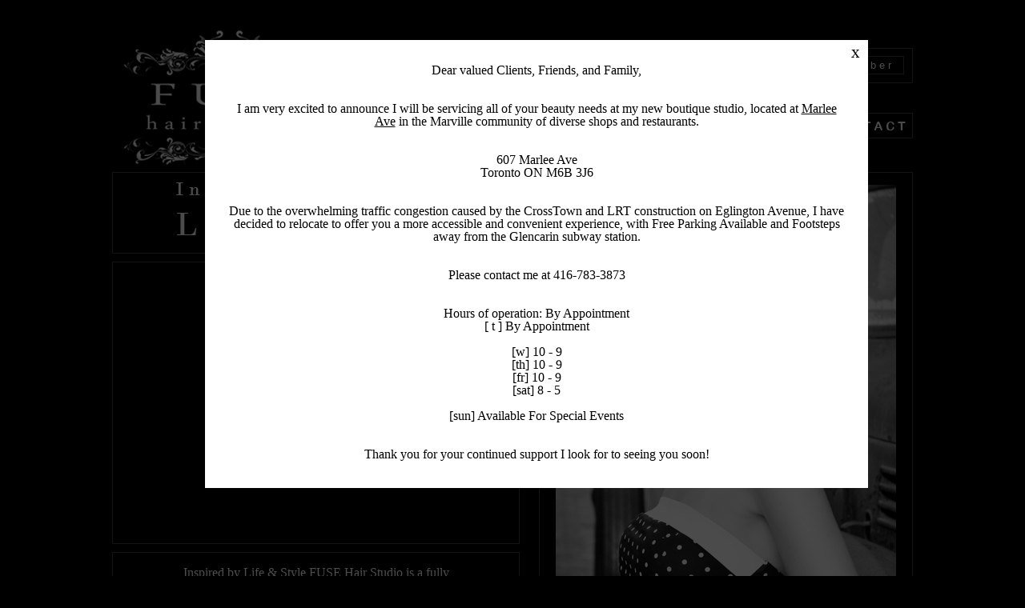

--- FILE ---
content_type: text/html; charset=utf-8
request_url: https://fusehairstudio.com/
body_size: 2999
content:


<!DOCTYPE html>
<html>
<head><meta charset="UTF-8" /><link href="Styles/Site.css" rel="stylesheet" type="text/css" />
    <script src="Scripts/jquery-1.4.1.min.js" type="text/javascript"></script>
    <script src="Scripts/JScript.js" type="text/javascript"></script>

    <!--[if lt IE 8]>
        <link href="Styles/ie7.Site.css" rel="stylesheet" type="text/css" />
    <![endif]--> 

    <link rel="shortcut icon" href="favicon.ico" />
    <title>Home :: FUSE Hair Studio</title>
<link rel="stylesheet" type="text/css" href="/Files/shadowbox-3.0.3/shadowbox.css" />
    <script type="text/javascript" src="/Files/shadowbox-3.0.3/shadowbox.js"></script>
    <script type="text/javascript">
        Shadowbox.init();
    </script>

    <script type="text/javascript">var switchTo5x = true;</script>
    <script type="text/javascript" src="https://w.sharethis.com/button/buttons.js"></script>
    <script type="text/javascript">stLight.options({ publisher: "ur-c5bf39c9-591-bce4-99f5-a82aef41a70d" });</script>

    <meta property="og:title" content="FUSE Hair Studio" /><meta property="og:image" content="https://www.fusehairstudio.com/Images/logo.jpg" /><meta property="og:description" content="Inspired by Life &amp; Style FUSE Hair Studio is a fully operational Hair Studio and Photo Studio which aims to capture ones expression creating &#39;Art in Motion.&#39;" />

    <!--- GOOGLE ANALYTICS -->
    <script type="text/javascript">
        var _gaq = _gaq || [];
        _gaq.push(['_setAccount', 'UA-18292399-6']);
        _gaq.push(['_setDomainName', 'fusehairstudio.com']);
        _gaq.push(['_trackPageview']);

        (function () {
            var ga = document.createElement('script'); ga.type = 'text/javascript'; ga.async = true;
            ga.src = ('https:' == document.location.protocol ? 'https://ssl' : 'https://www') + '.google-analytics.com/ga.js';
            var s = document.getElementsByTagName('script')[0]; s.parentNode.insertBefore(ga, s);
        })();
    </script>
<title>
	Home Page
</title></head>
<body onload="javascript:BR.Gen.Init();">
    <div id="loader">
        <img src="Images/loading.gif" alt="Loading..." width="32" height="32" />
    </div>

    <div id="container" class="page">
        <div class="header">
            <a href="/home" class="logo"><img src="Images/logo.jpg" alt="FUSE Hair Studio" title="FUSE Hair Studio" width="292" height="182" /></a>

            <div class="share">
                <a href="https://www.facebook.com/pages/FUSE-Hair-Studio/245923885453442" class='st_facebook_custom' target="_blank"></a>
                <a href="https://twitter.com/fusehairstudio" class='st_twitter_custom' target="_blank"></a>
                <a href="https://pinterest.com/fusehairstudio/" class='st_pinterest_custom' target="_blank"></a>
                <a href="https://www.youtube.com/fusehairstudio" class='st_youtube_custom' target="_blank"></a>
                <span class='st_email_custom'></span>
                <span class="st_sharethis_custom"></span>

                <div class="member"><a href="/join" rel="shadowbox;width=500;height=250;" title="become a member">become a member</a></div>
            </div>

            <ul class="nav">
                <li title="about" class=""><a href="/about" class="about"></a></li>
                <li title="beauty" class=""><a href="/beauty" class="beauty"></a></li>
                <li title="studio" class=""><a href="/studio" class="studio"></a></li>
                <li title="boutique" class=""><a href="/boutique" class="boutique"></a></li>
                <li title="lifestyle" class=""><a href="/lifestyle" class="lifestyle"></a></li>
                <li title="contact" class=""><a href="/contact" class="contact"></a></li>
            </ul>
            <div class="clear"></div>
        </div>

        <div class="main">
            
    <div class="modalOverlay" onclick="$('.modalOverlay').hide(); $('.modal').hide();"></div>
    <div class="modal">
        <a href="javascript:void(0);" onclick="$('.modalOverlay').hide(); $('.modal').hide();" class="close">x</a>
        <p>Dear valued Clients, Friends, and Family,</p>
        <br /><br />

        <p>I am very excited to announce I will be servicing all of your beauty needs at my new boutique studio, located at <a href="https://www.google.ca/maps/place/607+Marlee+Ave,+Toronto,+ON+M6B+3J6/@43.7095122,-79.4460123,17z/data=!3m1!4b1!4m2!3m1!1s0x882b33b9a063ec8b:0x1755e44d15ac9063" target="_blank">Marlee Ave</a> in the Marville community of diverse shops and restaurants.</p>
		<br /><br />
		<p>
		607 Marlee Ave<br />
		Toronto ON M6B 3J6
		</p>
        <br /><br />

        <p>Due to the overwhelming traffic congestion caused by the CrossTown and LRT construction on Eglington Avenue, I have decided to relocate to offer you a more accessible and convenient experience, with Free Parking Available and Footsteps away from the Glencarin subway station.</p>
        <br /><br />

        <p>Please contact me at 416-783-3873</p>
        <br /><br />

        <p>
            Hours of operation: By Appointment<br />
            [ t ] By Appointment<br /><br />

            [w] 10 - 9<br />
            [th] 10 - 9<br />
            [fr] 10 - 9<br />
            [sat] 8 - 5<br /><br />

            [sun] Available For Special Events
        </p>
        <br /><br />

        <p>Thank you for your continued support I look for to seeing you soon!</p>
        <br /><br />

        <p>Sincerely,<br />
        Giuseppe JoZo Alpinelli</p>
    </div>
    <div class="colA">
        <h1><img src="Images/home/life-style-header.jpg" alt="Inspired by Life & Style" title="Inspired by Life & Style" width="376" height="87" /></h1>

        <div class="video">
            <iframe width="467" height="318" src="//www.youtube.com/embed/dFt5QAm2srs?rel=0&autoplay=0&modestbranding=1&amp;wmode=transparent" frameborder="0" allowfullscreen></iframe>
        </div>

        <div class="text">
            Inspired by Life & Style FUSE Hair Studio is a  fully<br />
            operational Hair Studio and Photo Studio which aims to<br />
            capture ones expression creating &#8220;Art in Motion.&#8221;
        </div>
    </div>

    <div class="colB">
        <div class="image">
            <div class="player" style="height:530px;">
                <img id="img1" src="Images/home/home-01.jpg" alt="FUSE Hair Studio" width="425" height="530" />
                <img id="img2" src="Images/home/home-02.jpg" alt="FUSE Hair Studio" width="425" height="530" style="display:none;" />
                <img id="img3" src="Images/home/home-03.jpg" alt="FUSE Hair Studio" width="425" height="530" style="display:none;" />
                <img id="img4" src="Images/home/home-04.jpg" alt="FUSE Hair Studio" width="425" height="530" style="display:none;" />
                <img id="img5" src="Images/home/home-05.jpg" alt="FUSE Hair Studio" width="425" height="530" style="display:none;" />
            </div>
        </div>
    </div>
    <div class="clear"></div>

    <div class="button">
        <a href="/beauty"><img src="Images/home/beauty-button.jpg" alt="Beauty" width="259" height="165" /></a>
    </div>
    <div class="button">
        <a href="/studio"><img src="Images/home/studio-button.jpg" alt="Studio" width="259" height="165" /></a>
    </div>
    <div class="button last">
        <a href="/boutique"><img src="Images/home/boutique-button.jpg" alt="Boutique" width="259" height="165" /></a>
    </div>
    <div class="clear"></div>

    <script type="text/javascript">
        BR.Photoplayer.Start(5);
    </script>

        </div>

        <div class="footer">
            <ul>
                <li><a href="/contact" class="contact"></a></li>
                <li><a href="/lifestyle" class="newsletter"></a></li>
                <li><a href="/lifestyle" class="events"></a></li>
                <li><img src="Images/nav/address.png" alt="1184 Eglinton Avenue West" title="1184 Eglinton Avenue West" width="236" height="21" /></li>
                <li><img src="Images/nav/phonenum.png" alt="416.783.3873" title="416.783.3873" width="139" height="21" /></li>
                <li><a href="mailto:info@fusehairstudio.com" class="email"></a></li>
            </ul>
            <div class="clear"></div>

            <div class="fineprint">
                <div class="left">&copy; 2025 FUSE Hair Studio</div>
                <div class="right">Built by <a href="https://www.blackrabbit-it.com" target="_blank">Black Rabbit I.T.</a></div>
                <div class="clear"></div>
            </div>
        </div>
    </div>
</body>
</html>

--- FILE ---
content_type: text/css
request_url: https://fusehairstudio.com/Styles/Site.css
body_size: 5731
content:
/*********************************
 Fuse Hair Studio Website
 author    : Sandra Mansour
 date      : 23-Aug-2012
 *********************************/

/* http://meyerweb.com/eric/tools/css/reset/ 
   v2.0 | 20110126
   License: none (public domain)
*/
html, body, div, span, applet, object, iframe, h1, h2, h3, h4, h5, h6, p, blockquote, pre,
a, abbr, acronym, address, big, cite, code, del, dfn, em, img, ins, kbd, q, s, samp,
small, strike, strong, sub, sup, tt, var, b, u, i, center, dl, dt, dd, ol, ul, li, fieldset, form, label, legend,
table, caption, tbody, tfoot, thead, tr, th, td, article, aside, canvas, details, embed, 
figure, figcaption, footer, header, hgroup, menu, nav, output, ruby, section, summary,
time, mark, audio, video {
	margin: 0;
	padding: 0;
	border: 0;
	font-size: 100%;
	font: inherit;
	vertical-align: baseline;
}
/* HTML5 display-role reset for older browsers */
article, aside, details, figcaption, figure, footer, header, hgroup, menu, nav, section { display: block; }
body { line-height: 1; height:100%; font-family:georgia, sans-serif; }
ol, ul { list-style: none; }
blockquote, q { quotes: none; }
blockquote:before, blockquote:after, q:before, q:after { content: ''; content: none; }
table { border-collapse: collapse; border-spacing: 0; }


/* DEFAULTS
----------------------------------------------------------*/
* { outline:0 none; }
.hide { display:none; } 
.clear { clear:both; }

body { font-family:Tahoma; background-color:#000; color:#FFF; }
div.page { width:1000px; margin:30px auto 0 auto; }

div#container { display:none; }
div#loader { width:32px; height:32px; position:absolute; top:50%; left:50%; margin:-16px 0 0 -16px; }

a, a:link, a:visited { color:#FFF; }
a:hover { color:#505050; }

span.highlightMessage { display:block; text-align:center; color:#9d0000; }

/* SHARE THIS & SOCIAL MEDIA
----------------------------------------------------------*/
div.share { float:right; padding:5px 5px 5px 10px; width:470px; height:32px; border:1px solid #424040; margin-top:30px; }
div.share a, div.share a:visited, div.share a:link, div.share a:hover, div.share span
{
    display:block;
    float:left;
    width:32px;
    height:32px;
    padding:1px 8px 0 0;
    cursor:pointer;
}
div.share a.st_facebook_custom { background: url("../Images/share/facebook_32.png") no-repeat scroll left top transparent; }
div.share a.st_twitter_custom { background: url("../Images/share/twitter_32.png") no-repeat scroll left top transparent; }
div.share a.st_pinterest_custom { background: url("../Images/share/pinterest_32.png") no-repeat scroll left top transparent; }
div.share a.st_youtube_custom { background: url("../Images/share/youtube_32.png") no-repeat scroll left top transparent; }
div.share .st_email_custom { background: url("../Images/share/email_32.png") no-repeat scroll left top transparent; }
div.share .st_sharethis_custom { padding-right:0; background: url("../Images/share/sharethis_32.png") no-repeat scroll left top transparent; }

div.share a.st_facebook_custom:hover { background: url("../Images/share/facebook_32_hover.png") no-repeat scroll left top transparent; }
div.share a.st_twitter_custom:hover { background: url("../Images/share/twitter_32_hover.png") no-repeat scroll left top transparent; }
div.share a.st_pinterest_custom:hover { background: url("../Images/share/pinterest_32_hover.png") no-repeat scroll left top transparent; }
div.share a.st_youtube_custom:hover { background: url("../Images/share/youtube_32_hover.png") no-repeat scroll left top transparent; }
div.share .st_email_custom:hover { background: url("../Images/share/email_32_hover.png") no-repeat scroll left top transparent; }
div.share .st_sharethis_custom:hover { background: url("../Images/share/sharethis_32_hover.png") no-repeat scroll left top transparent; }

div.share div.member
{
    font-family:Arial;
    width:190px;
    float:right;
    font-size:10pt;
    text-align:center;
    height:18px;
    border:1px solid #424040;
    letter-spacing: 0.3em;
    padding:3px 0 0 3px;
    margin:4px 5px 0 0;
}
div.share div.member a, div.share div.member a:visited, div.share div.member a:link { text-decoration:none; width:100%; }
div.share div.member a:hover { color:#424040; }

div.social
{
    width:100%;
    height:25px;
    position:fixed;
    z-index:999999;
    left:0;
    bottom:0;
    background-color:#666;
    opacity:0.8;
    filter:alpha(opacity=80); /* For IE8 and earlier */
}
div.social div.links { width:500px; margin-left:20px; }
div.social div.links img { cursor:pointer; margin-top:-15px; }

div#FacebookFeed { width:475px; height:350px; float:right; margin-top:10px; }
div#FacebookFeed div.fb-like-box { background-color:#FFF; }


/* INTRO
----------------------------------------------------------*/
div.intro { width:640px; margin:60px auto 20px; }
div.intro a, div.intro a:visited, div.intro a:link, div.intro a:hover { display:block; width:100%; text-align:center; margin-top:40px; color:#424040; font-variant:small-caps; }
div.intro a, div.intro a:visited, div.intro a:link { text-decoration:none; }
div.intro a:hover { text-decoration:underline; }
div.intro object { padding:5px; border:1px solid #424040; display:block; height:480px; width:640px; }


/* HEADER
----------------------------------------------------------*/
div.header { width:100%; }
div.header a.logo { display:block; float:left; }
div.header ul.nav { width:679px; height:20px; padding:5px; border:1px solid #424040; float:right; margin-top:37px; }
div.header ul.nav li { float:left; }
div.header ul.nav li a { display:block; height:20px; }

div.header ul.nav li a.about { width:88px; background:url(../Images/nav/about.jpg) top left no-repeat; }
div.header ul.nav li a.beauty { width:106px; background:url(../Images/nav/beauty.jpg) top left no-repeat; }
div.header ul.nav li a.studio { width:102px; background:url(../Images/nav/studio.jpg) top left no-repeat; }
div.header ul.nav li a.boutique { width:133px; background:url(../Images/nav/boutique.jpg) top left no-repeat; }
div.header ul.nav li a.lifestyle { width:135px; background:url(../Images/nav/lifestyle.jpg) top left no-repeat; }
div.header ul.nav li a.contact { width:115px; background:url(../Images/nav/contact.jpg) top left no-repeat; }

div.header ul.nav li.active a.about, div.header ul.nav li a.about:hover { background:url(../Images/nav/about_hover.jpg) top left no-repeat; }
div.header ul.nav li.active a.beauty, div.header ul.nav li a.beauty:hover { background:url(../Images/nav/beauty_hover.jpg) top left no-repeat; }
div.header ul.nav li.active a.studio, div.header ul.nav li a.studio:hover { background:url(../Images/nav/studio_hover.jpg) top left no-repeat; }
div.header ul.nav li.active a.boutique, div.header ul.nav li a.boutique:hover { background:url(../Images/nav/boutique_hover.jpg) top left no-repeat; }
div.header ul.nav li.active a.lifestyle, div.header ul.nav li a.lifestyle:hover { background:url(../Images/nav/lifestyle_hover.jpg) top left no-repeat; }
div.header ul.nav li.active a.contact, div.header ul.nav li a.contact:hover { background:url(../Images/nav/contact_hover.jpg) top left no-repeat; }


/* FOOTER
----------------------------------------------------------*/
div.footer { width:988px; padding:5px; border:1px solid #424040; height:21px; margin-bottom:30px; position:relative; }
div.footer ul { }
div.footer ul li { float:left; }
div.footer ul li a { display:block; height:21px; }

div.footer ul li a.contact { width:104px; background:url(../Images/nav/contact2.png) top left no-repeat; }
div.footer ul li a.newsletter { width:137px; background:url(../Images/nav/newsletter.png) top left no-repeat; }
div.footer ul li a.events { width:90px; background:url(../Images/nav/events.png) top left no-repeat; }
div.footer ul li a.email { width:225px; margin-left:15px; background:url(../Images/nav/email.jpg) top left no-repeat; }

div.footer ul li.active a.contact, div.footer ul li a.contact:hover { background:url(../Images/nav/contact2_hover.png) top left no-repeat; }
div.footer ul li.active a.newsletter, div.footer ul li a.newsletter:hover { background:url(../Images/nav/newsletter_hover.png) top left no-repeat; }
div.footer ul li.active a.events, div.footer ul li a.events:hover { background:url(../Images/nav/events_hover.png) top left no-repeat; }
div.footer ul li.active a.email, div.footer ul li a.email:hover { background:url(../Images/nav/email_hover.jpg) top left no-repeat; }

div.footer div.fineprint { width:988px; position:absolute; left:0; top:37px; font-size:8pt; }
div.footer div.fineprint div.left { float:left; }
div.footer div.fineprint div.right { float:right; }


/* BODY
----------------------------------------------------------*/
div.main { margin-bottom:15px; font-family:Georgia; }

div.colA { width:525px; float:left; }
div.colA h1, div.colA h2, div.colA div.video, div.colA div.text { width:467px; text-align:center; border:1px solid #424040; }
div.colA h1 { margin:0 10px 10px 0; padding:5px 20px 5px 20px; }
div.colA h2, div.colB h2, div.row h2 { margin:10px 10px 10px 0; padding:5px 20px 5px 20px; font-size:40pt; letter-spacing:0.1em; font-weight:normal; font-family:Arial; }
div.colA h2.right, div.row h2.right { text-align:right; }
div.colA div.video { margin:10px 10px 10px 0; padding:15px 20px; }
div.colA div.text { padding:15px 20px 14px; line-height:1.2em; }
div.colA div.image, div.colA div.map { width:483px; padding:15px 12px; border:1px solid #424040; }
div.colA div.map { margin-top:10px; }

div.colA div.block, div.colB div.block { margin-top:10px; margin-bottom:10px; padding:10px 15px; border:1px solid #424040; }
div.colA div.block h2, div.colB div.block h2
{
    text-align:right;
    padding:0;
    margin:5px 0 20px;
    border:0 none;
    text-transform:uppercase;
    line-height:1.0em;
}
div.colA div.block h2 span.subtitle,
div.colB div.block h2 span.subtitle
{
    display:block;
    font-size:16pt;
    text-transform:uppercase;
    background-color:#505052;
    line-height:1.0em;
}
div.colA div.block { width:477px; }
div.colB div.block { width:425px; }
div.colB div.block h2 { font-size:34pt; }


div.colB { float:right; }
div.colB h1, div.colB h2, div.colB div.image, div.colB div.video, div.colB div.text { border:1px solid #424040; width:425px; text-align:center; }
div.colB h1 { margin:10px 0; padding:7px 20px 5px 20px; }
div.colB h2 { margin:10px 0 10px; padding:5px 20px 5px 20px; }
div.colB div.image { padding:15px 20px; margin-bottom:10px; }
div.colB div.video { margin:10px 0; padding:15px 20px; }
div.colB div.text { padding:15px 20px 14px; line-height:1.2em; }

div.video.first { margin-top:0 !important; }

div.row { width:100%; margin-top:5px; }
div.row h2 { padding:10px 0; }
div.row h2, div.row div.text { border:1px solid #424040; margin-right:0; }

div.button { float:left; width:259px; height:165px; padding:8px; margin-right:84px; border:1px solid #424040; }
div.button.last { margin-right:0; margin-left:1px; }

div#cph_main_NewsEventsRSS { overflow-y:scroll; overflow-x:none; height:300px; }
ul#BloggerFeed { padding:15px 20px; }
ul#BloggerFeed li { margin-bottom:5px; font-size:11pt; }
ul#BloggerFeed li p.date { font-size:10pt; float:right; }
ul#BloggerFeed li.link { margin-bottom:15px; font-size:9pt; }
ul#BloggerFeed h2 { border:0 none; font-size:16pt; text-align:right; padding-bottom:0; }
ul#BloggerFeed h2 a { text-decoration:none; }


/* PAGE CUSTOM STYLES
----------------------------------------------------------*/
ul.beauty-sub-nav { float:left; padding:8px; border:1px solid #424040; }
ul.beauty-sub-nav li
{
    height:75px;
    margin-bottom:10px;
    cursor:pointer;
}
ul.beauty-sub-nav li.last { margin-bottom:6px; }
ul.beauty-sub-nav li img:hover { opacity:0.6; filter:alpha(opacity=60); /* For IE8 and earlier */ }

div.beauty-details
{ 
    text-align:center;
    width:300px;
    height:436px;
    float:right;
    border:1px solid #424040;
    position:relative;
    background:url(../Images/VectorBGTop.jpg) top center no-repeat;
}
div.colB div.beauty-details { width:250px; background:url(../Images/VectorBGTop_SM.jpg) top center no-repeat; }
div.beauty-details div.beauty-text
{
    width:300px;
    height:436px;
    display:table-cell;
    vertical-align:middle;
}
div.beauty-details div.beauty-text span { display:block; margin-bottom:20px; }
div.beauty-details div#hm-text2 span { margin-bottom:4px; line-height:0.9em; }
div.beauty-details div.bottom, div.text.studio div.bottom, div.text.lifestyle div.bottom
{
    background:url(../Images/VectorBGBottom.jpg) top center no-repeat;
    position:absolute;
    left:0;
    bottom:0;
    width:100%;
    height:54px;
}
div.colB div.beauty-details div.bottom { background:url(../Images/VectorBGBottom_SM.jpg) top center no-repeat; height:46px; }

ul.beauty-sub-nav, div.beauty-details { letter-spacing:0.2em; font-family:Times New Roman; }

div.contact h3 { font-size:18pt; margin-bottom:20px; letter-spacing:0.2em; }
div.contact div.text { text-align:left; height:350px; }

/* lifestyle page */
div.lifestyleLinks { width:450px; }
div.lifestyleLinks a { display:block; width:100%; height:166px; margin-bottom:10px; }
div.lifestyleLinks a.last { border-bottom:0 none; margin-bottom:0; padding-bottom:0; }
div.text.lifestyle
{
    background:url(../Images/VectorBGTop.jpg) top center no-repeat;
    height:575px;
    width:498px !important;
    position:relative;
}
div.text.lifestyle div { height:574px; width:498px; display:table-cell; vertical-align:middle; }
div.text.lifestyle div span { display:block; margin-bottom:20px; }

/* boutique page */
div.text div.boutique { padding:20px 50px; }
div.image div.left { float:left; width:50%; }
div.image div.left img { margin-bottom:5px; }

/* studio page */
div.text.studio
{
    background:url(../Images/VectorBGTop.jpg) top center no-repeat;
    height:482px;
    position:relative;
}
div.text.studio div { height:482px; width:482px; display:table-cell; vertical-align:middle; }
div.text.studio div span { display:block; margin-bottom:20px; }

/* PHOTO PLAYER
----------------------------------------------------------*/
div#gallery { position:relative; height:492px; }
div#gallery img { position:absolute; left:20px; top:15px; }

div.image.player, div.image div.player { position:relative; }
div.image.player img, div.image div.player img { position:absolute; top:0; left:0; }

ul.gallery-nav { list-style-type:none; margin-top:8px; height:15px; }
ul.gallery-nav li { cursor:pointer; float:left; margin-right:5px; width:15px; height:15px; background-color:#505050; }
ul.gallery-nav li.selected, ul.gallery-nav li:hover { background-color:#BBB; }


/* POP-UP
----------------------------------------------------------*/
div.popup { font-family:Georgia; font-size:10pt; margin:40px 10px 0 10px; }
div.popup h1 { font-size:16pt; letter-spacing:0.2em; margin-bottom:10px; text-align:center; }

div.popup form div.form-elements { width:100%; margin-bottom:8px; }
div.popup form div.form-elements label { width:150px; display:inline-block; text-align:right; margin-right:5px; }
div.popup form div.form-elements input { font-weight:normal; font-size:10pt; }
div.popup form div.form-elements input[type='text'] { font-family:Georgia; padding:2px 5px; width:200px; border:0 none; }
div.popup form div.form-elements input[type='submit']
{
    font-family:arial;
    letter-spacing:0.1em;
    text-transform:uppercase;
    background-color:#FFF;
    border:0 none;
    width:80px;
    padding:2px 0;
    cursor:pointer;
}
div.popup form div.form-elements input[type='submit']:hover { color:#FFF; background-color:#000; border:1px solid #FFF; }
div.popup form div.form-elements .error { color:#FF0000; font-style:italic; }


/* FORM ELEMENTS
----------------------------------------------------------*/

fieldset { margin: 1em 0px; padding:1em; border:1px solid #424040; }
fieldset p { margin:2px 12px 10px 10px; }
fieldset.login label, fieldset.register label, fieldset.changePassword label { display: block; }
fieldset label.inline { display: inline; }
legend { font-size: 1.1em; font-weight: 600; padding: 2px 4px 8px 4px; }
input.textEntry { width: 320px; border: 1px solid #424040; }
input.passwordEntry { width: 320px; border: 1px solid #424040; }
div.accountInfo { width: 42%; }

.modalOverlay{
    position:fixed;
    left:0;
    top:0;
    z-index:100;
    width:100%;
    height:100%;
    background-color:rgba(0,0,0,0.7);
}
.modal {
    position: fixed;
    left: 0;
    top: 0;
    z-index: 101;
    width:60%;
    height:500px;
    padding:30px;
    margin:50px 20%;
    background-color:#fff;
    color:#000;
    text-align:center;
    overflow-y:auto;
}
.modal p{
    color:#000;
}
.modal a, .modal a:link, .modal a:hover{
    color:#000;
    text-decoration:underline;
}
.modal a:hover{
    color:cornflowerblue;
}
.modal a.close{
    text-decoration:none;
    position:absolute;
    top:5px;
    right:10px;
    font-size:16pt;
    font-weight:normal;
}
.modal a.close:hover{
    text-decoration:underline;
}

--- FILE ---
content_type: application/javascript
request_url: https://fusehairstudio.com/Scripts/JScript.js
body_size: 2184
content:
/*********************************
FUSE Hair Studio
 
author    : Sandra Mansour
date      : 4-Sept-2012
file name : JScript.js
*********************************/

if (typeof (BR) == 'undefined')
    var BR = {};

/**************************************************
Class Gen()
- Generic functions used throughout the website.
**************************************************/
BR.Gen = {
    INTRO_WAIT: 8500,
    FADE_IN: 800,

    Intro: function () {
        BR.Gen.Load();
        setTimeout(function () { window.location = "/home"; }, BR.Gen.INTRO_WAIT + BR.Gen.FADE_IN);
    },

    Init: function () {
        BR.Gen.Load();
    },

    Load: function () {
        $("#loader").hide();
        $("#container").fadeIn(BR.Gen.FADE_IN);
    },

    InitGoogleMap: function (lat, lon) {
        var latlng = new google.maps.LatLng(lat, lon);
        var myOptions = {
            zoom: 16,
            center: latlng,
            draggable: true,
            mapTypeId: google.maps.MapTypeId.ROADMAP
        };
        var map = new google.maps.Map(document.getElementById("MapCanvas"), myOptions);
        var mymarker = new google.maps.Marker({
            position: latlng,
            map: map
        });
    }
}


/***********************
Class Photoplayer()
***********************/
BR.Photoplayer = {
    /* constant variables */
    LOOP_MAX: 10, 	    //[integer] the number of times to loop through the set
    IMAGE_ID: "img",    //[string] the image object ID
    BUTTON_ID: "btn",   //[string] the button object ID
    DELAY: 1750, 	    //[string] the amount of time to delay before starting the player, in milliseconds
    SPEED: 800, 	    //[string] the speed at which to show/fade the images in milliseconds

    /* variables */
    _loop_count: 0, 	//[integer] number of times the set has looped
    _image_count: 4, 	//[integer] the number of images in the set
    _images: Array(),   //[Image] an array of Images that are in this set
    _player_is_on: 0,   //[boolean] indicates whether the player is on (true) or off (false)
    _curr_image: 1, 	//[integer] the current image index in the set
    _timer: '', 		//[Timeout] the timeout object

    Start: function (img_count) {
        if (img_count > 1) {
            BR.Photoplayer._image_count = img_count;

            if (!BR.Photoplayer._player_is_on) {
                BR.Photoplayer._player_is_on = 1;
                BR.Photoplayer._curr_image = 1;

                BR.Photoplayer._timer = setTimeout("BR.Photoplayer.Play()", BR.Photoplayer.DELAY * 2);
            }
        }
    },

    Play: function () {
        //stop the loop once we have reached the maximum number of loops:		
        if (BR.Photoplayer._loop_count == BR.Photoplayer.LOOP_MAX) {
            clearTimeout(BR.Photoplayer._timer);
            BR.Photoplayer._player_is_on = 0;
        }
        else {
            var nextID = (BR.Photoplayer._curr_image + 1) > BR.Photoplayer._image_count ? 1 : BR.Photoplayer._curr_image + 1;
            BR.Photoplayer.ShowImage(nextID);
        }

        if (BR.Photoplayer._player_is_on)
            BR.Photoplayer._timer = setTimeout("BR.Photoplayer.Play()", BR.Photoplayer.DELAY);
    },

    /***
    function Reset()
    reverts all images to their original state
    ***/
    Reset: function () {
        for (i = 1; i <= BR.Photoplayer._image_count; i++)
            $("#" + BR.Photoplayer.IMAGE_ID + i).show();
    },

    /***
    function Previous()
    Displays the previous image
    ***/
    Previous: function () {
        prevID = (BR.Photoplayer._curr_image - 1) <= 0 ? BR.Photoplayer._image_count : BR.Photoplayer._curr_image - 1;
        if (BR.Photoplayer._player_is_on)
            BR.Photoplayer.Stop();
        BR.Photoplayer.ShowImage(prevID);
    },

    /***
    function Next()
    Displays the next image
    ***/
    Next: function () {
        var nextID = (BR.Photoplayer._curr_image + 1) > BR.Photoplayer._image_count ? 1 : BR.Photoplayer._curr_image + 1;
        if (BR.Photoplayer._player_is_on)
            BR.Photoplayer.Stop();
        BR.Photoplayer.ShowImage(nextID);
    },

    SelectBySection: function (imgID, sectionID) {
        BR.Photoplayer.Stop();
        BR.Photoplayer.ShowImage(imgID, sectionID);
    },

    Select: function (imgID) {
        BR.Photoplayer.Stop();
        BR.Photoplayer.ShowImage(imgID);
    },

    /***
    function ShowImage()
    Displays the image represented by 'imgID'
    ***/
    ShowMenu: function (menuID, imgID, menuSectionID, subtitle, includeImages) {
        var hidden = $("#hdnCurrID" + menuID);

        var prevID = hidden.val();
        if (prevID != imgID) {
            ////////////////
            //custom for fusehairstudio
            //fade out previous image and text:
            if (includeImages || includeImages == undefined) {
                $("." + menuID + " #" + menuSectionID + BR.Photoplayer.BUTTON_ID + prevID).removeClass("selected");
                $("." + menuID + " #" + menuSectionID + BR.Photoplayer.BUTTON_ID + imgID).addClass("selected");

                $("." + menuID + " #" + menuSectionID + BR.Photoplayer.IMAGE_ID + prevID).fadeOut(BR.Photoplayer.SPEED);
                $("." + menuID + " #" + menuSectionID + BR.Photoplayer.IMAGE_ID + imgID).fadeIn(BR.Photoplayer.SPEED);
            }

            $("." + menuID + " #" + menuSectionID + "subtitle").text(subtitle);

            $("." + menuID + " #" + menuSectionID + "text" + prevID).fadeOut(BR.Photoplayer.SPEED, function () { $("." + menuID + " #" + menuSectionID + "text" + imgID).fadeIn(BR.Photoplayer.SPEED); });

            hidden.val(imgID);
        }
    },

    /***
    function ShowImage()
    Displays the image represented by 'imgID'
    ***/
    ShowImage: function (imgID, sectionID) {
        if (sectionID == undefined || sectionID == "") {
            $("#" + BR.Photoplayer.BUTTON_ID + BR.Photoplayer._curr_image).removeClass("selected");
            $("#" + BR.Photoplayer.BUTTON_ID + imgID).addClass("selected");

            //fade out previous image:
            $("#" + BR.Photoplayer.IMAGE_ID + BR.Photoplayer._curr_image).fadeOut(BR.Photoplayer.SPEED);
            $("#" + BR.Photoplayer.IMAGE_ID + imgID).fadeIn(BR.Photoplayer.SPEED);

            BR.Photoplayer._curr_image = imgID;
        }
        else {
            var hidden = $("#" + sectionID + "section");
            var currImage = hidden.val();

            $("#" + sectionID + BR.Photoplayer.BUTTON_ID + currImage).removeClass("selected");
            $("#" + sectionID + BR.Photoplayer.BUTTON_ID + imgID).addClass("selected");

            //fade out previous image:
            $("#" + sectionID + BR.Photoplayer.IMAGE_ID + currImage).fadeOut(BR.Photoplayer.SPEED);
            $("#" + sectionID + BR.Photoplayer.IMAGE_ID + imgID).fadeIn(BR.Photoplayer.SPEED);

            hidden.val(imgID);
        }
    },

    /***
    function stop()
    stop the player and clear all the variables
    ***/
    Stop: function () {
        $("#" + BR.Photoplayer.IMAGE_ID + BR.Photoplayer._curr_image).stop(true, true);
        clearTimeout(BR.Photoplayer._timer);
        BR.Photoplayer._player_is_on = 0;
    }
}